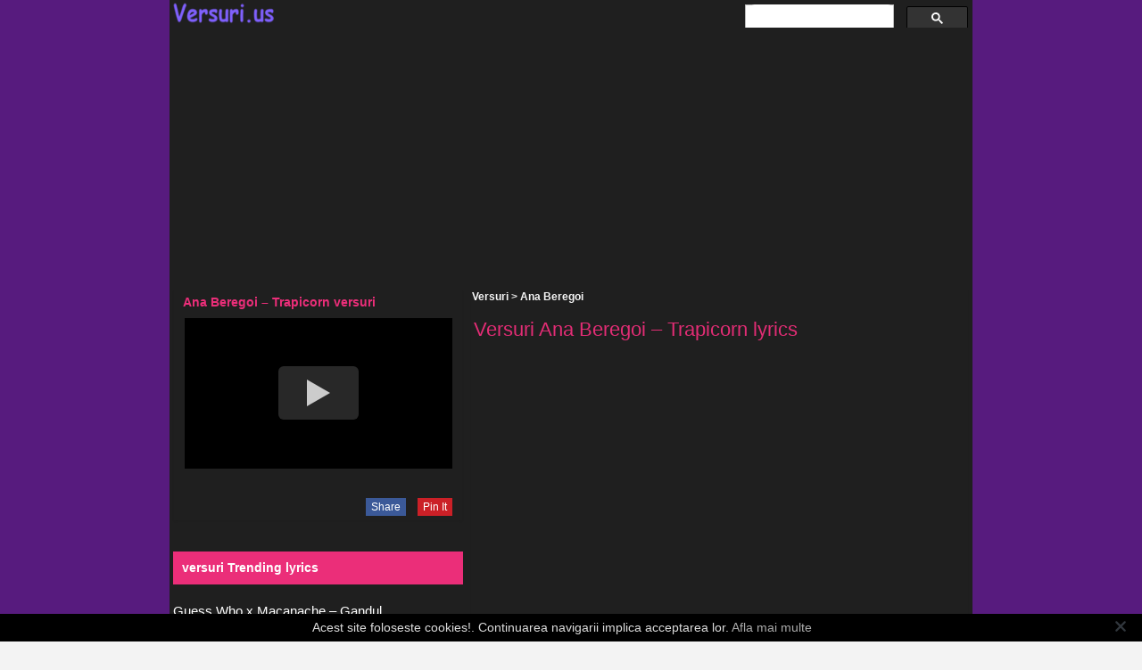

--- FILE ---
content_type: text/html; charset=UTF-8
request_url: https://www.versuri.us/ana-beregoi-trapicorn-lyrics
body_size: 4857
content:
<!DOCTYPE html>
<html lang="en-US">
<head>

<meta charset="UTF-8" />
<meta name="viewport" content="width=device-width, initial-scale=1, minimum-scale=1" />

<title>Versuri Ana Beregoi - Trapicorn lyrics | Versuri.us</title>
<meta name="title" content="Versuri Ana Beregoi - Trapicorn lyrics | Versuri.us" />

<link rel="stylesheet" href="https://www.versuri.us/wp-content/themes/versuriv1/style.css" type="text/css" media="screen" />
<link rel="shortcut icon" href="https://www.versuri.us/wp-content/themes/versuriv1/favicon.ico" />

<script type="text/javascript" src="https://ajax.googleapis.com/ajax/libs/jquery/1.12.4/jquery.min.js"></script>


<script type="application/ld+json">{
  "@context": "http://schema.org",
  "@type": "VideoObject",
  "name": "Ana Beregoi &#8211; Trapicorn",
  "thumbnailUrl": [
    "https://i.ytimg.com/vi/w5Fn385tJHk/hqdefault.jpg"
   ],
  "contentUrl": "https://www.youtube.com/watch?v=w5Fn385tJHk"
}</script>
<!--
  <PageMap>
    <DataObject type="thumbnail">
      <Attribute name="src" value="https://img.youtube.com/vi/w5Fn385tJHk/sddefault.jpg"/>
      <Attribute name="width" value="640"/>
      <Attribute name="height" value="480"/>
    </DataObject>
  </PageMap>
-->
<meta property="fb:app_id" content="494744027392393">
<meta property="og:site_name" content="Versuri">
<meta property="og:title" content="Ana Beregoi &#8211; Trapicorn" />
<meta property="og:type" content="music.song" />
<meta property="og:image" content="https://img.youtube.com/vi/w5Fn385tJHk/hqdefault.jpg">
<meta property="og:image:alt" content="Ana Beregoi &#8211; Trapicorn (Music Video)">
<meta property="og:image:width" content="480" />
<meta property="og:image:height" content="360" />
<meta property="og:url" content="https://www.versuri.us/ana-beregoi-trapicorn-lyrics">
 


	<title>Versuri Ana Beregoi - Trapicorn lyrics | Versuri.us</title>
	<meta name="description" content="Ana Beregoi versuri &quot;Trapicorn&quot;, O simti Am o energie rara Tu dormi io dau ture pe afara Succes trag de el ca la sala Pe Ana Beregoi - Trapicorn lyrics" />
	<meta name="robots" content="index, follow, max-snippet:-1, max-image-preview:large, max-video-preview:-1" />
	<link rel="canonical" href="https://www.versuri.us/ana-beregoi-trapicorn-lyrics" />


<link rel='dns-prefetch' href='//s.w.org' />
		<script type="text/javascript">
			window._wpemojiSettings = {"baseUrl":"https:\/\/s.w.org\/images\/core\/emoji\/13.0.0\/72x72\/","ext":".png","svgUrl":"https:\/\/s.w.org\/images\/core\/emoji\/13.0.0\/svg\/","svgExt":".svg","source":{"concatemoji":"https:\/\/www.versuri.us\/wp-includes\/js\/wp-emoji-release.min.js?ver=5.5.11"}};
			!function(e,a,t){var n,r,o,i=a.createElement("canvas"),p=i.getContext&&i.getContext("2d");function s(e,t){var a=String.fromCharCode;p.clearRect(0,0,i.width,i.height),p.fillText(a.apply(this,e),0,0);e=i.toDataURL();return p.clearRect(0,0,i.width,i.height),p.fillText(a.apply(this,t),0,0),e===i.toDataURL()}function c(e){var t=a.createElement("script");t.src=e,t.defer=t.type="text/javascript",a.getElementsByTagName("head")[0].appendChild(t)}for(o=Array("flag","emoji"),t.supports={everything:!0,everythingExceptFlag:!0},r=0;r<o.length;r++)t.supports[o[r]]=function(e){if(!p||!p.fillText)return!1;switch(p.textBaseline="top",p.font="600 32px Arial",e){case"flag":return s([127987,65039,8205,9895,65039],[127987,65039,8203,9895,65039])?!1:!s([55356,56826,55356,56819],[55356,56826,8203,55356,56819])&&!s([55356,57332,56128,56423,56128,56418,56128,56421,56128,56430,56128,56423,56128,56447],[55356,57332,8203,56128,56423,8203,56128,56418,8203,56128,56421,8203,56128,56430,8203,56128,56423,8203,56128,56447]);case"emoji":return!s([55357,56424,8205,55356,57212],[55357,56424,8203,55356,57212])}return!1}(o[r]),t.supports.everything=t.supports.everything&&t.supports[o[r]],"flag"!==o[r]&&(t.supports.everythingExceptFlag=t.supports.everythingExceptFlag&&t.supports[o[r]]);t.supports.everythingExceptFlag=t.supports.everythingExceptFlag&&!t.supports.flag,t.DOMReady=!1,t.readyCallback=function(){t.DOMReady=!0},t.supports.everything||(n=function(){t.readyCallback()},a.addEventListener?(a.addEventListener("DOMContentLoaded",n,!1),e.addEventListener("load",n,!1)):(e.attachEvent("onload",n),a.attachEvent("onreadystatechange",function(){"complete"===a.readyState&&t.readyCallback()})),(n=t.source||{}).concatemoji?c(n.concatemoji):n.wpemoji&&n.twemoji&&(c(n.twemoji),c(n.wpemoji)))}(window,document,window._wpemojiSettings);
		</script>
		<style type="text/css">
img.wp-smiley,
img.emoji {
	display: inline !important;
	border: none !important;
	box-shadow: none !important;
	height: 1em !important;
	width: 1em !important;
	margin: 0 .07em !important;
	vertical-align: -0.1em !important;
	background: none !important;
	padding: 0 !important;
}
</style>
	<link rel='stylesheet' id='wp-block-library-css'  href='https://www.versuri.us/wp-includes/css/dist/block-library/style.min.css?ver=5.5.11' type='text/css' media='all' />
<link rel="https://api.w.org/" href="https://www.versuri.us/wp-json/" /><link rel="alternate" type="application/json" href="https://www.versuri.us/wp-json/wp/v2/posts/129380" /><link rel="alternate" type="application/json+oembed" href="https://www.versuri.us/wp-json/oembed/1.0/embed?url=https%3A%2F%2Fwww.versuri.us%2Fana-beregoi-trapicorn-lyrics" />
<link rel="alternate" type="text/xml+oembed" href="https://www.versuri.us/wp-json/oembed/1.0/embed?url=https%3A%2F%2Fwww.versuri.us%2Fana-beregoi-trapicorn-lyrics&#038;format=xml" />

</head>




<body>
<div id="wrapper">
    <div id="header">
	<div class="topsearch">
		<script>
  (function() {
    var cx = 'partner-pub-4588184966203716:2749308124';
    var gcse = document.createElement('script');
    gcse.type = 'text/javascript';
    gcse.async = true;
    gcse.src = 'https://cse.google.com/cse.js?cx=' + cx;
    var s = document.getElementsByTagName('script')[0];
    s.parentNode.insertBefore(gcse, s);
  })();
</script>
<gcse:searchbox-only></gcse:searchbox-only>
</div>
	    <a href="https://www.versuri.us" id="logo"><img src="https://www.versuri.us/wp-content/themes/versuriv1/logo/logo-old.png" alt="Versuri.us" /></a>
					
	</div>
				
	
		<div id="big-ad">
		<span class="big-ad-h"></span>
		<span class="big-ad-b"><script async src="//pagead2.googlesyndication.com/pagead/js/adsbygoogle.js"></script>
<!-- versuri_search -->
<ins class="adsbygoogle"
     style="display:block"
     data-ad-client="ca-pub-4588184966203716"
     data-ad-slot="1452784926"
     data-ad-format="auto"
     data-full-width-responsive="true"></ins>
<script>
(adsbygoogle = window.adsbygoogle || []).push({});
</script></span>
	</div>
	<div class="clear"></div>
	

<div id="listwrapperright">

			
	<div id="posts-129380" class="post">
		
		<div class="post_container">
		<b><a href="/">Versuri</a> &gt; <a href="https://www.versuri.us/versuri/a/ana-beregoi" rel="category tag">Ana Beregoi</a></b>
			<div class="post_inside">
			<h1 class="post_titlu">Versuri Ana Beregoi &#8211; Trapicorn lyrics</h1>
			<div class="single_title">
												<div class="content-ad">
						<script async src="//pagead2.googlesyndication.com/pagead/js/adsbygoogle.js"></script>
<!-- versuri.us_up -->
<ins class="adsbygoogle"
     style="display:inline-block;width:336px;height:280px"
     data-ad-client="ca-pub-4588184966203716"
     data-ad-slot="9515571722"></ins>
<script>
(adsbygoogle = window.adsbygoogle || []).push({});
</script>					</div>
					
				<strong>Trapicorn versuri Ana Beregoi</strong>
		    </div>
         
		
				<p>O simti Am o energie rara<br />
Tu dormi io dau ture pe afara<br />
Succes trag de el ca la sala<br />
Pe trapicornul meu toata lumea vrea sa sara</p>
<p>Uni uni uni ca<br />
Uni uni uni ca<br />
Zic unii unii unii ca<br />
Sunt super supersonica </p>
<p>Uni uni uni ca<br />
Uni uni uni ca<br />
Zic unii unii unii ca<br />
Sunt super supersonica </p>
<p>Stinge lumina hai nu mi e frica<br />
Am focu’ asta-n mine de cand eram mica<br />
Profa ta de show de pe scaun te ridica<br />
Am meserie iti repar vibe-ul cand se strica<br />
Am inchis unicornu&#8217; in dulap versuri.us<br />
Si am scos-o pe Ana afara ca sa fac trap<br />
Arestez microfonu, e al meu, nu il scap<br />
Asta-i piesa aia pe care noi ne facem de cap yea</p><div class="content-ad"><script async src="//pagead2.googlesyndication.com/pagead/js/adsbygoogle.js"></script>
<!-- versuri_mid_d -->
<ins class="adsbygoogle"
     style="display:inline-block;width:336px;height:280px"
     data-ad-client="ca-pub-4588184966203716"
     data-ad-slot="5152695235"></ins>
<script>
(adsbygoogle = window.adsbygoogle || []).push({});
</script></div>
<p>O mana sus<br />
E ora de flow<br />
Trapu meu e fresh<br />
A intrat la liceu<br />
Cand auzi ca vine<br />
Nu ai cum sa stai<br />
E periculos kobra kai</p>
<p>E pretios de o mie de karate<br />
Mi am tatuat in minte planu mai departe<br />
Am ramas la fel, n-am uitat ce e in spate<br />
Visele mele vor fi intamplari adevarate<br />
Yeah</p>
<p>Uni uni uni ca<br />
Uni uni uni ca<br />
Zic unii unii unii ca<br />
Sunt super supersonica </p>
<p>Uni uni uni ca<br />
Uni uni uni ca<br />
Zic unii unii unii ca<br />
Sunt super supersonica </p>
</p><div class="clear"></div>
				

<div class="content-ad"><script async src="//pagead2.googlesyndication.com/pagead/js/adsbygoogle.js"></script>
<!-- versuri.us_bot -->
<ins class="adsbygoogle"
     style="display:inline-block;width:336px;height:280px"
     data-ad-client="ca-pub-4588184966203716"
     data-ad-slot="1886070122"></ins>
<script>
(adsbygoogle = window.adsbygoogle || []).push({});
</script></div>	


<p>Trapicorn lyrics ♪ tiktok clean Letra de la canción Trapicorn ♪ Versuri Trapicorn</p>

				
			</div>
		</div>
	</div>
	

<div id="listwrapper-2right" class="post">

		<div class="post_title">
	
			Vezi si alte versuri de la Ana Beregoi:
		</div>
		
			<div class="post_container">
			    <div class="post_inside">
				
                 
		<p>
        <a href="https://www.versuri.us/ana-beregoi-x-iuliana-beregoi-antante-lyrics">Versuri Ana Beregoi X Iuliana Beregoi &#8211; Antante</a>  
        </p>
	
     
		<p>
        <a href="https://www.versuri.us/ana-beregoi-amadela-lyrics">Versuri Ana Beregoi &#8211; Amadela</a>  
        </p>
	
     
		<p>
        <a href="https://www.versuri.us/ana-beregoi-party-lyrics">Versuri Ana Beregoi &#8211; Party</a>  
        </p>
	
    				</div>
			</div>
	</div>
	
	
	


	
		
</div>


<div id="sidebarleft">






<div class="sidebar_box">
				<h3>Ana Beregoi &#8211; Trapicorn versuri</h3>
                

<div class="sidebar_thumb">
			<p class="aligncenter">
             <div class="lazy">
	<div class="youtube" data-embed="w5Fn385tJHk">
		<div class="play-button"></div>
	</div>
</div>


<script type="text/javascript" src="https://www.versuri.us/wp-content/themes/versuriv1/js/index.js"></script>
		
					
								
			</p>
	</div>

<span class="sidebar_footer"></span>
<div id="like">
<a target="_blank" rel="nofollow" href="https://www.facebook.com/sharer.php?u=https%3A%2F%2Fwww.versuri.us%2Fana-beregoi-trapicorn-lyrics" class="share ss-facebook" title="Share on Facebook">Share</a>
 
<a href="https://www.pinterest.com/pin/create/button/?url=https%3A%2F%2Fwww.versuri.us%2Fana-beregoi-trapicorn-lyrics&media=&description=Ana+Beregoi+%26%238211%3B+Trapicorn+-+https%3A%2F%2Fwww.versuri.us%2Fana-beregoi-trapicorn-lyrics" class="share ss-pinterest" target="_blank" rel="nofollow">Pin It</a>
	</div>
</div>


<div class="sidebar_box">
	</div>


<ul class="sidebar_widgets">
<h3>versuri Trending lyrics</h3>
<ul>    <li><a href="https://www.versuri.us/guess-who-x-macanache-gandul-lyrics">Guess Who x  Macanache &#8211; Gandul</a></li>
        <li><a href="https://www.versuri.us/irina-rimes-margele-lyrics">Irina Rimes &#8211; Margele</a></li>
        <li><a href="https://www.versuri.us/andia-ultimul-revers-lyrics">Andia &#8211; Ultimul Revers</a></li>
        <li><a href="https://www.versuri.us/theo-rose-x-leo-de-la-izvoare-meritai-ceva-mai-bun-lyrics">Theo Rose x Leo de la Izvoare &#8211; Meritai ceva mai bun</a></li>
        <li><a href="https://www.versuri.us/bogdan-dlp-x-arianna-ce-te-as-suna-lyrics">Bogdan DLP x Arianna &#8211; Ce te-as suna</a></li>
        <li><a href="https://www.versuri.us/tzanca-uraganu-x-costel-biju-x-miraj-tzunami-x-susanu-s-a-lipit-ca-lipitoarea-lyrics">Tzanca Uraganu x Costel Biju x Miraj Tzunami x Susanu &#8211; S-a lipit ca lipitoarea</a></li>
        <li><a href="https://www.versuri.us/toni-de-la-brasov-ea-este-fata-din-vis-nu-i-una-ca-eaca-gitana-mea-lyrics">Toni de la Brasov &#8211; Ea este fata din vis (Nu-i una ca eaca gitana mea)</a></li>
        <li><a href="https://www.versuri.us/denis-nuca-letty-doar-la-ea-ba-la-ea-lyrics">Denis Nuca &#038; Letty &#8211; Doar la ea ba la ea</a></li>
    </ul></ul>

</div>

<!-- Place this tag in your head or just before your close body tag. -->
		


	<div class="clear"></div>


	
		
	
<div id="footer">
	<div id="footer-inner">
	<div id="breadcrumbs">
			</div>

	<div id="linie"></div>
		<div id="menuf">
			<div class="menu-versuri-container"><ul id="menu-versuri" class="menu"><li id="menu-item-41740" class="menu-item menu-item-type-taxonomy menu-item-object-category current-post-ancestor menu-item-41740"><a rel="nofollow" href="https://www.versuri.us/versuri/a">A</a></li>
<li id="menu-item-51" class="menu-item menu-item-type-taxonomy menu-item-object-category menu-item-51"><a rel="nofollow" href="https://www.versuri.us/versuri/b">B</a></li>
<li id="menu-item-52" class="menu-item menu-item-type-taxonomy menu-item-object-category menu-item-52"><a rel="nofollow" href="https://www.versuri.us/versuri/c">C</a></li>
<li id="menu-item-53" class="menu-item menu-item-type-taxonomy menu-item-object-category menu-item-53"><a rel="nofollow" href="https://www.versuri.us/versuri/d">D</a></li>
<li id="menu-item-54" class="menu-item menu-item-type-taxonomy menu-item-object-category menu-item-54"><a rel="nofollow" href="https://www.versuri.us/versuri/e">E</a></li>
<li id="menu-item-55" class="menu-item menu-item-type-taxonomy menu-item-object-category menu-item-55"><a rel="nofollow" href="https://www.versuri.us/versuri/f">F</a></li>
<li id="menu-item-56" class="menu-item menu-item-type-taxonomy menu-item-object-category menu-item-56"><a rel="nofollow" href="https://www.versuri.us/versuri/g">G</a></li>
<li id="menu-item-57" class="menu-item menu-item-type-taxonomy menu-item-object-category menu-item-57"><a rel="nofollow" href="https://www.versuri.us/versuri/h">H</a></li>
<li id="menu-item-58" class="menu-item menu-item-type-taxonomy menu-item-object-category menu-item-58"><a rel="nofollow" href="https://www.versuri.us/versuri/i">I</a></li>
<li id="menu-item-59" class="menu-item menu-item-type-taxonomy menu-item-object-category menu-item-59"><a rel="nofollow" href="https://www.versuri.us/versuri/j">J</a></li>
<li id="menu-item-60" class="menu-item menu-item-type-taxonomy menu-item-object-category menu-item-60"><a rel="nofollow" href="https://www.versuri.us/versuri/k">K</a></li>
<li id="menu-item-61" class="menu-item menu-item-type-taxonomy menu-item-object-category menu-item-61"><a rel="nofollow" href="https://www.versuri.us/versuri/l">L</a></li>
<li id="menu-item-62" class="menu-item menu-item-type-taxonomy menu-item-object-category menu-item-62"><a rel="nofollow" href="https://www.versuri.us/versuri/m">M</a></li>
<li id="menu-item-63" class="menu-item menu-item-type-taxonomy menu-item-object-category menu-item-63"><a rel="nofollow" href="https://www.versuri.us/versuri/n">N</a></li>
<li id="menu-item-64" class="menu-item menu-item-type-taxonomy menu-item-object-category menu-item-64"><a rel="nofollow" href="https://www.versuri.us/versuri/o">O</a></li>
<li id="menu-item-65" class="menu-item menu-item-type-taxonomy menu-item-object-category menu-item-65"><a rel="nofollow" href="https://www.versuri.us/versuri/p">P</a></li>
<li id="menu-item-74" class="menu-item menu-item-type-taxonomy menu-item-object-category menu-item-74"><a rel="nofollow" href="https://www.versuri.us/versuri/q">Q</a></li>
<li id="menu-item-66" class="menu-item menu-item-type-taxonomy menu-item-object-category menu-item-66"><a rel="nofollow" href="https://www.versuri.us/versuri/r">R</a></li>
<li id="menu-item-67" class="menu-item menu-item-type-taxonomy menu-item-object-category menu-item-67"><a rel="nofollow" href="https://www.versuri.us/versuri/s">S</a></li>
<li id="menu-item-68" class="menu-item menu-item-type-taxonomy menu-item-object-category menu-item-68"><a rel="nofollow" href="https://www.versuri.us/versuri/t">T</a></li>
<li id="menu-item-69" class="menu-item menu-item-type-taxonomy menu-item-object-category menu-item-69"><a rel="nofollow" href="https://www.versuri.us/versuri/u">U</a></li>
<li id="menu-item-70" class="menu-item menu-item-type-taxonomy menu-item-object-category menu-item-70"><a rel="nofollow" href="https://www.versuri.us/versuri/v">V</a></li>
<li id="menu-item-75" class="menu-item menu-item-type-taxonomy menu-item-object-category menu-item-75"><a rel="nofollow" href="https://www.versuri.us/versuri/w">W</a></li>
<li id="menu-item-71" class="menu-item menu-item-type-taxonomy menu-item-object-category menu-item-71"><a rel="nofollow" href="https://www.versuri.us/versuri/x">X</a></li>
<li id="menu-item-72" class="menu-item menu-item-type-taxonomy menu-item-object-category menu-item-72"><a rel="nofollow" href="https://www.versuri.us/versuri/y">Y</a></li>
<li id="menu-item-73" class="menu-item menu-item-type-taxonomy menu-item-object-category menu-item-73"><a rel="nofollow" href="https://www.versuri.us/versuri/z">Z</a></li>
<li id="menu-item-76" class="menu-item menu-item-type-taxonomy menu-item-object-category menu-item-76"><a rel="nofollow" href="https://www.versuri.us/versuri/0-9">0/9</a></li>
</ul></div>	</div>

		<div class="des">
			<p>Versuri.us &copy; 2026 ♪ <a href="/tos" rel="nofollow">Termeni de utilizare</a> ♪ <a href="/contact" rel="nofollow">Contact</a> ♪ <a href="/despre-cookies" rel="nofollow">Cookie-uri</a></p>

			</div>
	
		<div class="clear"></div>

	</div>
	

</div>


		<div class="aligncenterfooter">
		<!-- Google tag (gtag.js) -->
<script async src="https://www.googletagmanager.com/gtag/js?id=G-Q2GHWL0JSY"></script>
<script>
  window.dataLayer = window.dataLayer || [];
  function gtag(){dataLayer.push(arguments);}
  gtag('js', new Date());

  gtag('config', 'G-Q2GHWL0JSY');
</script>	</div>
	<div class="clear"></div>
	</div>

<script type='text/javascript' src='https://www.versuri.us/wp-includes/js/wp-embed.min.js?ver=5.5.11' id='wp-embed-js'></script>



<script type="text/javascript" id="cookiebanner" src="https://www.versuri.us/wp-content/themes/versuriv1/js/cookiebanner.min.js"></script>
</body>

</html>

--- FILE ---
content_type: text/html; charset=utf-8
request_url: https://www.google.com/recaptcha/api2/aframe
body_size: 115
content:
<!DOCTYPE HTML><html><head><meta http-equiv="content-type" content="text/html; charset=UTF-8"></head><body><script nonce="nSAfAZaHKLNEuFdzJg7DtA">/** Anti-fraud and anti-abuse applications only. See google.com/recaptcha */ try{var clients={'sodar':'https://pagead2.googlesyndication.com/pagead/sodar?'};window.addEventListener("message",function(a){try{if(a.source===window.parent){var b=JSON.parse(a.data);var c=clients[b['id']];if(c){var d=document.createElement('img');d.src=c+b['params']+'&rc='+(localStorage.getItem("rc::a")?sessionStorage.getItem("rc::b"):"");window.document.body.appendChild(d);sessionStorage.setItem("rc::e",parseInt(sessionStorage.getItem("rc::e")||0)+1);localStorage.setItem("rc::h",'1768592637914');}}}catch(b){}});window.parent.postMessage("_grecaptcha_ready", "*");}catch(b){}</script></body></html>